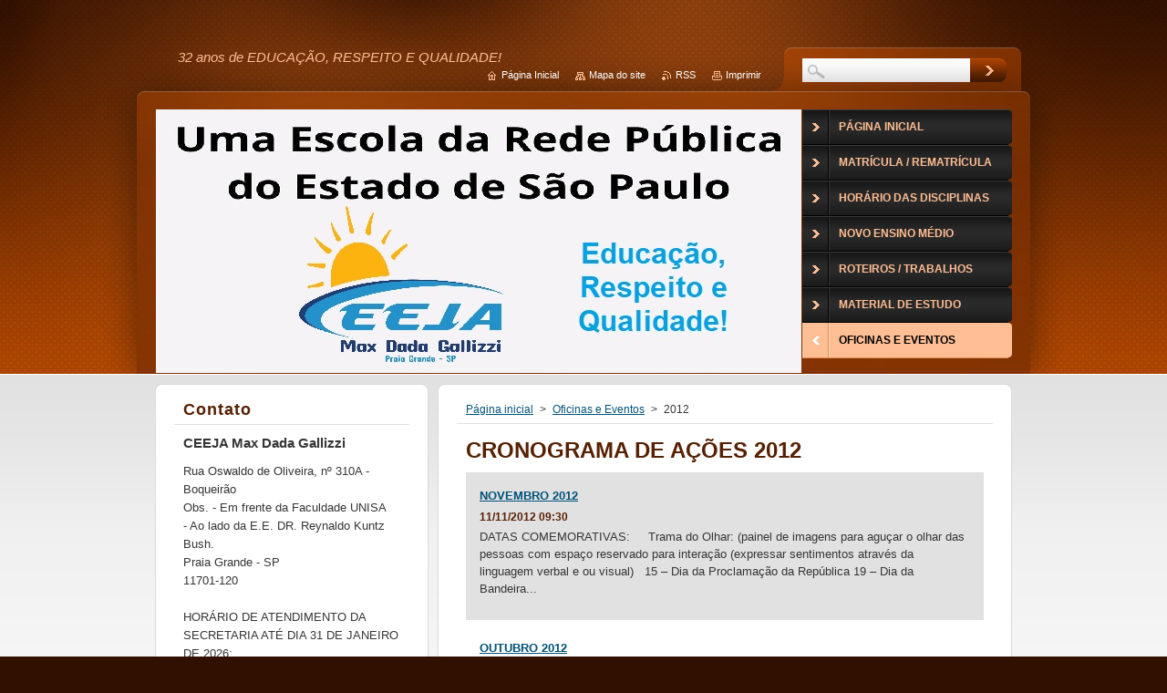

--- FILE ---
content_type: text/html; charset=UTF-8
request_url: https://www.ceejamax.com/novidades/a2012/
body_size: 9422
content:
<!--[if lte IE 9]><!DOCTYPE HTML PUBLIC "-//W3C//DTD HTML 4.01 Transitional//EN" "https://www.w3.org/TR/html4/loose.dtd"><![endif]-->
<!DOCTYPE html>
<!--[if IE]><html class="ie" lang="pt-br"><![endif]-->
<!--[if gt IE 9]><!--> 
<html lang="pt-br">
<!--<![endif]-->
    <head>
        <!--[if lt IE 8]><meta http-equiv="X-UA-Compatible" content="IE=EmulateIE7"><![endif]--><!--[if IE 8]><meta http-equiv="X-UA-Compatible" content="IE=EmulateIE8"><![endif]--><!--[if IE 9]><meta http-equiv="X-UA-Compatible" content="IE=EmulateIE9"><![endif]-->
        <base href="https://www.ceejamax.com/">
  <meta charset="utf-8">
  <meta name="description" content="">
  <meta name="keywords" content="">
  <meta name="generator" content="Webnode">
  <meta name="apple-mobile-web-app-capable" content="yes">
  <meta name="apple-mobile-web-app-status-bar-style" content="black">
  <meta name="format-detection" content="telephone=no">
    <link rel="icon" type="image/svg+xml" href="/favicon.svg" sizes="any">  <link rel="icon" type="image/svg+xml" href="/favicon16.svg" sizes="16x16">  <link rel="icon" href="/favicon.ico">  <link rel="stylesheet" href="https://www.ceejamax.com/wysiwyg/system.style.css">
<link rel="canonical" href="https://www.ceejamax.com/novidades/a2012/">
<script type="text/javascript">(function(i,s,o,g,r,a,m){i['GoogleAnalyticsObject']=r;i[r]=i[r]||function(){
			(i[r].q=i[r].q||[]).push(arguments)},i[r].l=1*new Date();a=s.createElement(o),
			m=s.getElementsByTagName(o)[0];a.async=1;a.src=g;m.parentNode.insertBefore(a,m)
			})(window,document,'script','//www.google-analytics.com/analytics.js','ga');ga('create', 'UA-797705-6', 'auto',{"name":"wnd_header"});ga('wnd_header.set', 'dimension1', 'W1');ga('wnd_header.set', 'anonymizeIp', true);ga('wnd_header.send', 'pageview');var pageTrackerAllTrackEvent=function(category,action,opt_label,opt_value){ga('send', 'event', category, action, opt_label, opt_value)};</script>
  <link rel="alternate" type="application/rss+xml" href="https://ceejamax.com/rss/all.xml" title="">
<!--[if lte IE 9]><style type="text/css">.cke_skin_webnode iframe {vertical-align: baseline !important;}</style><![endif]-->
        <title>2012 :: CEEJA - Praia Grande </title>
        <meta name="robots" content="index, follow">
        <meta name="googlebot" content="index, follow">
        <link href="/css/style.css" rel="stylesheet" type="text/css" media="screen,projection,handheld,tv">
        <link href="https://d11bh4d8fhuq47.cloudfront.net/_system/skins/v1/50001248/css/print.css" rel="stylesheet" type="text/css" media="print">
        <script type="text/javascript" src="https://d11bh4d8fhuq47.cloudfront.net/_system/skins/v1/50001248/js/functions.js"></script>
        <!--[if IE 6]>
            <script type="text/javascript" src="https://d11bh4d8fhuq47.cloudfront.net/_system/skins/v1/50001248/js/functions-ie.js"></script>
            <script type="text/javascript" src="https://d11bh4d8fhuq47.cloudfront.net/_system/skins/v1/50001248/js/png.js"></script>
            <script type="text/javascript">
                DD_belatedPNG.fix('#contentTop, #contentBottom, #sidebarTop, #sidebarBottom, #leftSideTop, #leftSideBottom, #leftColumnTop, #leftColumnBottom, #rightColumnTop, #rightColumnBottom, .submit, .button, .post .reply a, #slideshowControl, #slideshowControl span');
            </script>
        <![endif]-->
    
				<script type="text/javascript">
				/* <![CDATA[ */
					
					if (typeof(RS_CFG) == 'undefined') RS_CFG = new Array();
					RS_CFG['staticServers'] = new Array('https://d11bh4d8fhuq47.cloudfront.net/');
					RS_CFG['skinServers'] = new Array('https://d11bh4d8fhuq47.cloudfront.net/');
					RS_CFG['filesPath'] = 'https://www.ceejamax.com/_files/';
					RS_CFG['filesAWSS3Path'] = 'https://8cdb81bf10.clvaw-cdnwnd.com/08446dbb9556d3060026f9b3265218ca/';
					RS_CFG['lbClose'] = 'Fechar';
					RS_CFG['skin'] = 'default';
					if (!RS_CFG['labels']) RS_CFG['labels'] = new Array();
					RS_CFG['systemName'] = 'Webnode';
						
					RS_CFG['responsiveLayout'] = 0;
					RS_CFG['mobileDevice'] = 0;
					RS_CFG['labels']['copyPasteSource'] = 'Leia mais:';
					
				/* ]]> */
				</script><script type="text/javascript" src="https://d11bh4d8fhuq47.cloudfront.net/_system/client/js/compressed/frontend.package.1-3-108.js?ph=8cdb81bf10"></script><style type="text/css"></style></head>
    <body>
    <div id="siteBg">
        <div id="topBg">
            <div id="site">

                <!-- HEADER -->
                <div id="header">
                    <div id="logozone">
                        <div id="logo"><a href="home/" title="Ir à página inicial."><span id="rbcSystemIdentifierLogo" style="visibility: hidden;">CEEJA - Praia Grande </span></a></div>                        <p id="moto"><span id="rbcCompanySlogan" class="rbcNoStyleSpan">32 anos de EDUCAÇÃO, RESPEITO E QUALIDADE!</span></p>
                    </div>
                    
                    <!-- ILLUSTRATION -->
                    <div id="illustration">
                        <img src="https://8cdb81bf10.clvaw-cdnwnd.com/08446dbb9556d3060026f9b3265218ca/200009361-c130fc1313/banner site.jpg?ph=8cdb81bf10" width="708" height="289" alt="">                    </div>
                    <!-- /ILLUSTRATION -->
                    
                </div>
                <!-- /HEADER -->

                <div class="cleaner"><!-- / --></div>

                <!-- MAIN -->
                <div id="mainWide">
                    <div id="mainContent">
                        
                        <div id="contentRow">
                            <!-- CONTENT -->
                            <div id="content">
                                <div id="contentTop"><!-- / --></div>
                                <div id="contentContent">

                                    <!-- NAVIGATOR -->
                                    <div id="pageNavigator" class="rbcContentBlock">          <div id="navizone" class="navigator">                           <a class="navFirstPage" href="/home/">Página inicial</a>        <span><span> &gt; </span></span>          <a href="/novidades/">Oficinas e Eventos</a>        <span><span> &gt; </span></span>          <span id="navCurrentPage">2012</span>                 </div>                <div class="cleaner"><!-- / --></div>            </div>                                    <!-- /NAVIGATOR -->

                                    <div class="cleaner"><!-- / --></div>

                                    
        
        <div class="box">
            <div class="boxTitle"><h2>CRONOGRAMA DE AÇÕES 2012</h2></div>
            <div class="boxContent">

    
       
        <div class="article articleBg1">
            <h3><a href="/news/novembro-20121/">NOVEMBRO 2012</a></h3>
            <ins>11/11/2012 09:30</ins>
            <div class="articleContent">
                
	DATAS COMEMORATIVAS:

	&nbsp;

	
		&nbsp;


	
		Trama do Olhar: (painel de imagens para aguçar o olhar das pessoas com espaço reservado para interação (expressar sentimentos através da linguagem verbal e ou visual)
	
		&nbsp;
	
		15 – Dia da Proclamação da República
	
		19 – Dia da Bandeira...
                <div class="cleaner"><!-- / --></div>
            </div>
        </div>
                    
    

        <div class="cleaner"><!-- / --></div>

    
       
        <div class="article articleBg0">
            <h3><a href="/news/outubro-20121/">OUTUBRO 2012</a></h3>
            <ins>11/11/2012 09:28</ins>
            <div class="articleContent">
                
	DATAS COMEMORATIVAS:

	&nbsp;

	
		&nbsp;
	
		Trama do Olhar: (painel de imagens para aguçar o olhar das pessoas com espaço reservado para interação (expressar sentimentos através da linguagem verbal e ou visual)
	
		&nbsp;
	
		&nbsp;
	
		12 – Dia das Crianças
	
		15 – Dia do Professor
	
		28 –...
                <div class="cleaner"><!-- / --></div>
            </div>
        </div>
                    
    

        <div class="cleaner"><!-- / --></div>

    
       
        <div class="article articleBg1">
            <h3><a href="/news/setembro-20121/">SETEMBRO 2012</a></h3>
            <ins>04/09/2012 21:24</ins>
            <div class="articleContent">
                
	DATAS COMEMORATIVAS:

	&nbsp;

	
		&nbsp;
	
		Trama do Olhar: (painel de imagens para aguçar o olhar das pessoas com espaço reservado para interação (expressar sentimentos através da linguagem verbal e ou visual)
	
		&nbsp;
	
		01&nbsp;·&nbsp;Dia do Profissional de Educação...
                <div class="cleaner"><!-- / --></div>
            </div>
        </div>
                    
    

        <div class="cleaner"><!-- / --></div>

    
       
        <div class="article articleBg0">
            <h3><a href="/news/agosto-20121/">AGOSTO 2012</a></h3>
            <ins>08/08/2012 19:12</ins>
            <div class="articleContent">
                
	DATAS COMEMORATIVAS:

	&nbsp;

	
		&nbsp;
	
		Trama do Olhar: (painel de imagens para aguçar o olhar das pessoas com espaço reservado para interação (expressar sentimentos através da linguagem verbal e ou visual)
	
		&nbsp;
	
		11&nbsp;·&nbsp;Dia da Televisão / &nbsp;Dia do...
                <div class="cleaner"><!-- / --></div>
            </div>
        </div>
                    
    

        <div class="cleaner"><!-- / --></div>

    
       
        <div class="article articleBg1">
            <h3><a href="/news/julho-20121/">JULHO 2012</a></h3>
            <ins>19/06/2012 14:31</ins>
            <div class="articleContent">
                
	&nbsp;

	
	BOAS FÉRIAS!!

                <div class="cleaner"><!-- / --></div>
            </div>
        </div>
                    
    

        <div class="cleaner"><!-- / --></div>

    
       
        <div class="article articleBg0">
            <h3><a href="/news/junho-20121/">JUNHO 2012</a></h3>
            <ins>15/06/2012 18:00</ins>
            <div class="articleContent">
                
	DATAS COMEMORATIVAS:

	&nbsp;

	
		Trama do Olhar: (painel de imagens para aguçar o olhar das pessoas com espaço reservado para interação (expressar sentimentos através da linguagem verbal e ou visual)
	
		&nbsp;
	
		05 – Dia da Ecologia e Dia Mundial do Meio Ambiente
	
		07 – Dia da Liberdade de...
                <div class="cleaner"><!-- / --></div>
            </div>
        </div>
                    
    

        <div class="cleaner"><!-- / --></div>

    
       
        <div class="article articleBg1">
            <h3><a href="/news/maio-20121/">MAIO 2012</a></h3>
            <ins>15/06/2012 17:59</ins>
            <div class="articleContent">
                
	DATAS COMEMORATIVAS:

	&nbsp;

	
		&nbsp;
	
		Trama do Olhar: (painel de imagens para aguçar o olhar das pessoas com espaço reservado para interação (expressar sentimentos através da linguagem verbal e ou visual)
	
		&nbsp;
	
		01 – Dia Internacional dos...
                <div class="cleaner"><!-- / --></div>
            </div>
        </div>
                    
    

        <div class="cleaner"><!-- / --></div>

    
       
        <div class="article articleBg0">
            <h3><a href="/news/abril-20121/">ABRIL 2012</a></h3>
            <ins>15/06/2012 17:58</ins>
            <div class="articleContent">
                
	&nbsp;&nbsp;&nbsp;&nbsp;DATAS COMEMORATIVAS:

	&nbsp;

	
		&nbsp;&nbsp;&nbsp;&nbsp;
	
		Trama do Olhar: (painel de imagens para aguçar o olhar das pessoas com espaço reservado para interação (expressar sentimentos através da linguagem verbal e ou visual)
	
		&nbsp;
	
		07 – Dia Mundial da...
                <div class="cleaner"><!-- / --></div>
            </div>
        </div>
                    
    

        <div class="cleaner"><!-- / --></div>

    
       
        <div class="article articleBg1">
            <h3><a href="/news/mar%c3%a7o-20121/">MARÇO 2012</a></h3>
            <ins>15/06/2012 17:56</ins>
            <div class="articleContent">
                
	&nbsp;

	
		&nbsp;
	
		DATAS COMEMORATIVAS:


	
		
			Trama do Olhar: (painel de imagens para aguçar o olhar das pessoas com espaço reservado para interação (expressar sentimentos através da linguagem verbal e ou visual)
		
			08 – Dia Internacional da Mulher
		
			20 – Início do...
                <div class="cleaner"><!-- / --></div>
            </div>
        </div>
                    
    

        <div class="cleaner"><!-- / --></div>

    
				
                

                

                

                <div class="cleaner"><!-- / --></div>
                
            </div>
        </div> 
      
        <div class="cleaner"><!-- / --></div>

    
        
        <div class="box">
            <div class="boxTitle"><h2>RESULTADO DA ENQUETE</h2></div>
            <div class="boxContent">

    
       
        <div class="article articleBg1">
            <h3><a href="/news/enquete-separa%c3%a7%c3%a3o-do-lixo1/">ENQUETE SEPARAÇÃO DO LIXO AGOSTO/SETEMBRO 2012</a></h3>
            <ins>18/09/2012 19:05</ins>
            <div class="articleContent">
                &nbsp;

	
		
		
		
	

&nbsp;

                <div class="cleaner"><!-- / --></div>
            </div>
        </div>
                    
    

        <div class="cleaner"><!-- / --></div>

    
				
                

                

                

                <div class="cleaner"><!-- / --></div>
                
            </div>
        </div> 
      
        <div class="cleaner"><!-- / --></div>

    
        
        <div class="box">
            <div class="boxTitle"><h2>OFICINAS DESENVOLVIDAS EM 2012</h2></div>
            <div class="boxContent">

    
       
        <div class="article articleBg1">
            <h3><a href="/news/aula-pratica-de-quimica-ii/">AULA PRÁTICA DE QUÍMICA II</a></h3>
            <ins>04/12/2012 23:31</ins>
            <div class="articleContent">
                
	&nbsp;

	&nbsp; &nbsp; &nbsp; &nbsp; &nbsp; &nbsp; Na terça-feira 04 de dezembro de 2012 na Escola CEEJA “Max Dadá Gallizzi” em Praia Grande foi concretizada a etapa de experimentos nas áreas de Química e Ciências

	&nbsp;&nbsp;&nbsp;&nbsp;&nbsp;&nbsp;&nbsp;&nbsp;&nbsp;&nbsp;&nbsp; No dia 04 de...
                <div class="cleaner"><!-- / --></div>
            </div>
        </div>
                    
    

        <div class="cleaner"><!-- / --></div>

    
       
        <div class="article articleBg0">
            <h3><a href="/news/oficina%3a-reda%c3%a7%c3%a3o-para-o-enem-20121/">OFICINA: REDAÇÃO PARA O ENEM 2012</a></h3>
            <ins>13/11/2012 19:53</ins>
            <div class="articleContent">
                
	&nbsp;

	
		&nbsp;


	
		No dia 18/10, foi realizada, pela área de Português, uma oficina de redação inicialmente voltada para alunos inscritos no ENEM 2012. Elaborada pelos professores da área, a oficina foi conduzida pelo professor&nbsp;Hélio Viegas Luz Junior&nbsp;e teve, como suporte, um...
                <div class="cleaner"><!-- / --></div>
            </div>
        </div>
                    
    

        <div class="cleaner"><!-- / --></div>

    
       
        <div class="article articleBg1">
            <h3><a href="/news/palestra-sabesp1/">PALESTRA: SABESP</a></h3>
            <ins>13/11/2012 19:48</ins>
            <div class="articleContent">
                
	&nbsp;

	
		&nbsp;


	
		No dia 05/10, às 18h30, houve uma palestra que foi ministrada pelos funcionários&nbsp;da SABESP,&nbsp;Srs. Fernando e Roberto La Porta. Foi um sucesso, com cerca de 120 participantes. Os alunos tiveram a oportunidade de esclarecer dúvidas quanto ao uso racional da água...
                <div class="cleaner"><!-- / --></div>
            </div>
        </div>
                    
    

        <div class="cleaner"><!-- / --></div>

    
       
        <div class="article articleBg0">
            <h3><a href="/news/agita-galera1/">AGITA GALERA</a></h3>
            <ins>13/11/2012 19:41</ins>
            <div class="articleContent">
                
	&nbsp;

	
		&nbsp;


	
		Aconteceu no dia 31/08,&nbsp;às 19h —&nbsp;AGITA GALERA&nbsp;–&nbsp;Dia da Comunidade Ativa:&nbsp; o aluno Marcos Souza&nbsp;comandou atividades aeróbicas, laboral e de respiração&nbsp; com o&nbsp;objetivo sensibilizar toda a comunidade escolar para a importância da...
                <div class="cleaner"><!-- / --></div>
            </div>
        </div>
                    
    

        <div class="cleaner"><!-- / --></div>

    
       
        <div class="article articleBg1">
            <h3><a href="/news/alunos-e-professores-fazem-estudo-do-meio-no-manguezal1/">ALUNOS E PROFESSORES FAZEM ESTUDO DO MEIO NO MANGUEZAL</a></h3>
            <ins>06/11/2012 20:06</ins>
            <div class="articleContent">
                
	&nbsp;

	
		&nbsp;


	
		A visita ao Manguezal faz parte do&nbsp;Projeto Conhecendo de perto os ecossistemas que nos cercam.
		
			
		
			&nbsp;
		
			PRESERVAR É IMPORTANTE
		
			&nbsp;
		
			A Mata Atlântica é um complexo e exuberante conjunto de ecossistemas de essencial importância por...
                <div class="cleaner"><!-- / --></div>
            </div>
        </div>
                    
    

        <div class="cleaner"><!-- / --></div>

    
       
        <div class="article articleBg0">
            <h3><a href="/news/mostra-ecoviver-praia-grande-sp-20121/">MOSTRA ECOVIVER PRAIA GRANDE – SP 2012</a></h3>
            <ins>01/11/2012 19:08</ins>
            <div class="articleContent">
                
	&nbsp;

	
		&nbsp;


	
		&nbsp; &nbsp; &nbsp; &nbsp; &nbsp; &nbsp; Na tarde do dia 24 de outubro de 2012, no Palácio das Artes, em Praia Grande – SP, ocorreu a mostra dos trabalhos desenvolvidos pelas Escolas Municipais e Estaduais que se envolveram no Projeto Ecoviver, patrocinado pelo Grupo...
                <div class="cleaner"><!-- / --></div>
            </div>
        </div>
                    
    

        <div class="cleaner"><!-- / --></div>

    
       
        <div class="article articleBg1">
            <h3><a href="/news/oficinas-do-projeto-reciclando-e-ecoviver1/">OFICINAS DO PROJETO RECICLANDO E ECOVIVER</a></h3>
            <ins>10/10/2012 11:00</ins>
            <div class="articleContent">
                
	&nbsp;

	
		&nbsp;


	
		
			OFICINAS DO PROJETO RECICLANDO E ECOVIVER
		
			1º DIA DE OFICINAS 11/09/2012,
		
			2º DIA DE OFICINAS 09/10/2012.
		
			&nbsp;
		
			SABORES SEM DESPERDÍCIO
		
			&nbsp;&nbsp;&nbsp;&nbsp;&nbsp;&nbsp;&nbsp;&nbsp;&nbsp;&nbsp;&nbsp;&nbsp;&nbsp;&nbsp;&nbsp;&nbsp;Nesta...
                <div class="cleaner"><!-- / --></div>
            </div>
        </div>
                    
    

        <div class="cleaner"><!-- / --></div>

    
       
        <div class="article articleBg0">
            <h3><a href="/news/condu%c3%a7%c3%a3o-de-eletricidade-em-solu%c3%a7%c3%b5es-ci%c3%aancias-/">Condução de eletricidade em soluções - Ciências.</a></h3>
            <ins>13/09/2012 18:42</ins>
            <div class="articleContent">
                
	&nbsp;

	
		&nbsp;


	
		No dia 21/06/2012, às 19:30 horas, foi realizada a oficina sobre condução de eletricidade em soluções, cujo objetivo foi mostrar aos alunos por que algumas soluções conduzem eletricidade pela liberação de íons
		
			Foram realizadas experimentos com soluções salinas,...
                <div class="cleaner"><!-- / --></div>
            </div>
        </div>
                    
    

        <div class="cleaner"><!-- / --></div>

    
       
        <div class="article articleBg1">
            <h3><a href="/news/projeto-reciclando-e-ecoviver1/">PROJETO RECICLANDO e ECOVIVER</a></h3>
            <ins>04/09/2012 16:44</ins>
            <div class="articleContent">
                
	&nbsp;

	
		&nbsp;


	
		&nbsp; &nbsp; Na sexta-feira 24 de agosto de 2012, no CEEJA “Max Dadá Gallizzi”, em Praia Grande, ocorreu mais uma etapa do projeto RECICLANDO, desta vez agregado com outro projeto em que a escola toda se envolveu, o Projeto ECOVIVER.
		
			&nbsp;&nbsp;&nbsp;&nbsp;Uma...
                <div class="cleaner"><!-- / --></div>
            </div>
        </div>
                    
    

        <div class="cleaner"><!-- / --></div>

    
       
        <div class="article articleBg0">
            <h3><a href="/news/aula-pratica-de-quimica/">AULA PRÁTICA DE QUÍMICA I</a></h3>
            <ins>03/07/2012 23:28</ins>
            <div class="articleContent">
                &nbsp;

	&nbsp;


	
		&nbsp; &nbsp; &nbsp; &nbsp; &nbsp; &nbsp; Na terça-feira 26 de junho de 2012 na Escola CEEJA “Max Dadá Gallizzi” em Praia Grande foi dada a partida para uma nova etapa de experimentos nas áreas de Química e...
                <div class="cleaner"><!-- / --></div>
            </div>
        </div>
                    
    

        <div class="cleaner"><!-- / --></div>

    
				
                

                

                
<div  class="paging">


<span  class="selected"><span class="pageText">1</span></span>
<span class="separator"><span class="separatorText">|</span></span>
<a href="/novidades/a2012/newscbm_299134/10/"><span class="pageText">2</span></a>
<a href="/novidades/a2012/newscbm_299134/10/" class="right" title="Ir para a próxima página." rel="next"><span class="rightText">&gt;</span></a>
<a href="/novidades/a2012/newscbm_299134/10/" class="rightEnd" title="Ir para a última página."><span class="rightEndText">&gt;&gt;</span></a></div>

                <div class="cleaner"><!-- / --></div>
                
            </div>
        </div> 
      
        <div class="cleaner"><!-- / --></div>

    
                                    <div class="cleaner"><!-- / --></div>
                                    
                                </div>
                                <div id="contentBottom"><!-- / --></div>
                            </div>
                            <!-- /CONTENT -->
                            
                            <div class="cleaner"><!-- / --></div>

                            <!-- COLUMN -->
                            <div id="column" class="sloupce">
                                <!-- LEFT COLUMN -->
                                <div id="leftColumn">
                                    <div id="leftColumnTop"><!-- / --></div>
                                    <div id="leftColumnContent">

                                       
                                        
                                        <div class="cleaner"><!-- / --></div>

                                    </div>
                                    <div id="leftColumnBottom"><!-- / --></div>
                                </div>
                                <!-- /LEFT COLUMN -->
                                <!-- RIGHT COLUMN -->
                                <div id="rightColumn">
                                    <div id="rightColumnTop"><!-- / --></div>
                                    <div id="rightColumnContent">

                                        
                                        
                                        <div class="cleaner"><!-- / --></div>

                                    </div>
                                    <div id="rightColumnBottom"><!-- / --></div>
                                </div>
                                <!-- /RIGHT COLUMN -->
                            </div>
                            <!-- /COLUMN -->

                            <div class="cleaner"><!-- / --></div>
                        </div>

                        <!-- SIDEBAR -->
                        <div id="sidebar">
                            <div id="sidebarTop"><!-- / --></div>
                            <div id="sidebarContent">

                                <!-- CONTACT -->
                                

        <div class="box contact">
            <div class="boxTitle"><h2>Contato</h2></div>
            <div class="boxContent">
          
    

        <p><strong>CEEJA Max Dada Gallizzi</strong></p>
        
      
        <p class="address">Rua Oswaldo de Oliveira, nº 310A - Boqueirão<br />
Obs. - Em frente da Faculdade UNISA<br />
        - Ao lado da E.E. DR. Reynaldo Kuntz Bush.<br />
Praia Grande - SP<br />
11701-120<br />
<br />
HORÁRIO DE ATENDIMENTO DA SECRETARIA ATÉ DIA 31 DE JANEIRO DE 2026: <br />
2ª a 6ª feira: das 09h às 16h.<br />
<br />
*MATRÍCULAS - Comparecer à secretaria com todos os documentos. (veja no link &quot;MATRÍCULAS&quot;)                                                                --&gt; após 05 de janeiro <br />
<br />
*REMATRÍCULAS: comparecer à secretaria com seu documento de identificação (RG/CNH)                           --&gt; após 02 de fevereiro de 2026.<br />
Código CIE: 980183</p>

                
        
      
        <p class="phone">Telefone: (13) 3473-4899 - Secretaria.<br />
<br />
Para documentos em geral, matrículas e rematrículas, comparecer à secretaria do CEEJA e/ou ligue no telefone: 3473-4899</p>

    
                   

    
                   
            </div>
        </div> 

    			
                                <!-- /CONTACT -->

                                <div class="cleaner"><!-- / --></div>

                                

        <div class="box wsw">
            <div class="boxContent">

    
                       
            </div>
        </div>
      
        <div class="cleaner"><!-- / --></div>

    
                                
                                <div class="cleaner"><!-- / --></div>
                            </div>
                            <div id="sidebarBottom"><!-- / --></div>
                        </div>
                        <!-- /SIDEBAR -->

                        <hr class="cleaner">

                    </div><!-- mainContent -->
                    
                    <div class="cleaner"><!-- / --></div>
                </div>
                <!-- MAIN -->
                
                <div class="cleaner"><!-- / --></div>
                
                <!-- MENU -->
                


        <div id="menuzone">
            
    <ul class="menu">
	<li class="first">
  
        <a href="/home/">
    
        <span>Página inicial</span>
      
    </a>
  
    </li>
	<li>
  
        <a href="/secretaria/">
    
        <span>Matrícula / Rematrícula</span>
      
    </a>
  
    </li>
	<li>
  
        <a href="/horario-das-disciplinas/">
    
        <span>Horário das Disciplinas</span>
      
    </a>
  
    </li>
	<li>
  
        <a href="/novo-ensino-medio/">
    
        <span>NOVO ENSINO MÉDIO</span>
      
    </a>
  
    
	<ul class="level1">
		<li class="first">
  
        <a href="/roteiros-de-estudo/novo-ensino-medio/arte/">
    
        <span>Arte</span>
      
    </a>
  
    </li>
		<li>
  
        <a href="/roteiros-de-estudo/novo-ensino-medio/biologia/">
    
        <span>Biologia</span>
      
    </a>
  
    </li>
		<li>
  
        <a href="/roteiros-de-estudo/novo-ensino-medio/filosofia/">
    
        <span>Filosofia</span>
      
    </a>
  
    </li>
		<li>
  
        <a href="/roteiros-de-estudo/novo-ensino-medio/fisica/">
    
        <span>Física</span>
      
    </a>
  
    </li>
		<li>
  
        <a href="/roteiros-de-estudo/novo-ensino-medio/geografia/">
    
        <span>Geografia</span>
      
    </a>
  
    </li>
		<li>
  
        <a href="/roteiros-de-estudo/novo-ensino-medio/historia/">
    
        <span>História</span>
      
    </a>
  
    </li>
		<li>
  
        <a href="/roteiros-de-estudo/novo-ensino-medio/ingles/">
    
        <span>Inglês</span>
      
    </a>
  
    </li>
		<li>
  
        <a href="/roteiros-de-estudo/novo-ensino-medio/matematica/">
    
        <span>Matemática</span>
      
    </a>
  
    </li>
		<li>
  
        <a href="/roteiros-de-estudo/novo-ensino-medio/portugues/">
    
        <span>Português</span>
      
    </a>
  
    </li>
		<li>
  
        <a href="/roteiros-de-estudo/novo-ensino-medio/quimica/">
    
        <span>Química</span>
      
    </a>
  
    </li>
		<li class="last">
  
        <a href="/roteiros-de-estudo/novo-ensino-medio/sociologia/">
    
        <span>Sociologia</span>
      
    </a>
  
    </li>
	</ul>
	</li>
	<li>
  
        <a href="/roteiros-de-estudo/">
    
        <span>Roteiros / Trabalhos</span>
      
    </a>
  
    
	<ul class="level1">
		<li class="first last">
  
        <a href="/roteiros-de-estudo/ensino-fundamental/">
    
        <span>Ensino Fundamental</span>
      
    </a>
  
    
		<ul class="level2">
			<li class="first">
  
        <a href="/roteiros-de-estudo/ensino-fundamental/arte/">
    
        <span>Arte</span>
      
    </a>
  
    </li>
			<li>
  
        <a href="/roteiros-de-estudo/ensino-fundamental/ciencias/">
    
        <span>Ciências</span>
      
    </a>
  
    </li>
			<li>
  
        <a href="/roteiros-de-estudo/ensino-fundamental/geografia/">
    
        <span>Geografia</span>
      
    </a>
  
    </li>
			<li>
  
        <a href="/roteiros-de-estudo/ensino-fundamental/historia/">
    
        <span>História</span>
      
    </a>
  
    </li>
			<li>
  
        <a href="/roteiros-de-estudo/ensino-fundamental/ingles/">
    
        <span>Inglês</span>
      
    </a>
  
    </li>
			<li>
  
        <a href="/roteiros-de-estudo/ensino-fundamental/lingua-portuguesa/">
    
        <span>Língua Portuguesa</span>
      
    </a>
  
    </li>
			<li class="last">
  
        <a href="/roteiros-de-estudo/ensino-fundamental/matematica/">
    
        <span>Matemática</span>
      
    </a>
  
    </li>
		</ul>
		</li>
	</ul>
	</li>
	<li>
  
        <a href="/servi%c3%a7os/">
    
        <span>Material de Estudo</span>
      
    </a>
  
    
	<ul class="level1">
		<li class="first last">
  
        <a href="/servi%c3%a7os/ensino-fundamental/">
    
        <span>ENSINO FUNDAMENTAL</span>
      
    </a>
  
    
		<ul class="level2">
			<li class="first">
  
        <a href="/servi%c3%a7os/ensino-fundamental/arte/">
    
        <span>ARTE</span>
      
    </a>
  
    </li>
			<li>
  
        <a href="/servi%c3%a7os/ensino-fundamental/ci%c3%aancias/">
    
        <span>CIÊNCIAS</span>
      
    </a>
  
    </li>
			<li>
  
        <a href="/servi%c3%a7os/ensino-fundamental/geografia/">
    
        <span>GEOGRAFIA</span>
      
    </a>
  
    </li>
			<li>
  
        <a href="/servi%c3%a7os/ensino-fundamental/historia/">
    
        <span>HISTÓRIA</span>
      
    </a>
  
    </li>
			<li>
  
        <a href="/servi%c3%a7os/ensino-fundamental/ingl%c3%aas/">
    
        <span>INGLÊS</span>
      
    </a>
  
    </li>
			<li>
  
        <a href="/servi%c3%a7os/ensino-fundamental/lingua-portuguesa/">
    
        <span>LINGUA PORTUGUESA</span>
      
    </a>
  
    </li>
			<li class="last">
  
        <a href="/servi%c3%a7os/ensino-fundamental/matematica/">
    
        <span>MATEMÁTICA</span>
      
    </a>
  
    </li>
		</ul>
		</li>
	</ul>
	</li>
	<li class="open selected">
  
        <a href="/novidades/">
    
        <span>Oficinas e Eventos</span>
      
    </a>
  
    
	<ul class="level1">
		<li class="first selected activeSelected">
  
        <a href="/novidades/a2012/">
    
        <span>2012</span>
      
    </a>
  
    </li>
		<li>
  
        <a href="/novidades/a2013/">
    
        <span>2013</span>
      
    </a>
  
    </li>
		<li>
  
        <a href="/novidades/a2014/">
    
        <span>2014</span>
      
    </a>
  
    </li>
		<li>
  
        <a href="/novidades/a2015/">
    
        <span>2015</span>
      
    </a>
  
    </li>
		<li>
  
        <a href="/novidades/a2016/">
    
        <span>2016</span>
      
    </a>
  
    </li>
		<li>
  
        <a href="/novidades/a2017/">
    
        <span>2017</span>
      
    </a>
  
    </li>
		<li>
  
        <a href="/novidades/a2018/">
    
        <span>2018</span>
      
    </a>
  
    </li>
		<li>
  
        <a href="/novidades/a2019/">
    
        <span>2019</span>
      
    </a>
  
    </li>
		<li>
  
        <a href="/novidades/a2020/">
    
        <span>2020</span>
      
    </a>
  
    </li>
		<li>
  
        <a href="/novidades/a2021/">
    
        <span>2021</span>
      
    </a>
  
    </li>
		<li>
  
        <a href="/novidades/2022/">
    
        <span>2022</span>
      
    </a>
  
    </li>
		<li>
  
        <a href="/novidades/2023/">
    
        <span>2023</span>
      
    </a>
  
    </li>
		<li>
  
        <a href="/novidades/2024/">
    
        <span>2024</span>
      
    </a>
  
    </li>
		<li class="last">
  
        <a href="/novidades/2025/">
    
        <span>2025</span>
      
    </a>
  
    </li>
	</ul>
	</li>
	<li>
  
        <a href="/trupe-do-ceeja/">
    
        <span>TRUPE DO CEEJA</span>
      
    </a>
  
    
	<ul class="level1">
		<li class="first">
  
        <a href="/trupe-do-ceeja/cronograma/">
    
        <span>Cronograma</span>
      
    </a>
  
    </li>
		<li>
  
        <a href="/trupe-do-ceeja/pecas-encenadas/">
    
        <span>Peças Encenadas</span>
      
    </a>
  
    </li>
		<li class="last">
  
        <a href="/trupe-do-ceeja/galeria-de-fotos/">
    
        <span>Galeria de Fotos</span>
      
    </a>
  
    </li>
	</ul>
	</li>
	<li>
  
        <a href="/manual-do-aluno/">
    
        <span>Manual do Aluno</span>
      
    </a>
  
    </li>
	<li>
  
        <a href="/links-/">
    
        <span>Links</span>
      
    </a>
  
    </li>
	<li>
  
        <a href="/blogs/">
    
        <span>Blogs</span>
      
    </a>
  
    </li>
	<li>
  
        <a href="/contato/">
    
        <span>Contato</span>
      
    </a>
  
    </li>
	<li>
  
        <a href="/sobre-nos/">
    
        <span>Sobre Nós</span>
      
    </a>
  
    
	<ul class="level1">
		<li class="first">
  
        <a href="/nossa-historia-/">
    
        <span>NOSSA HISTÓRIA!</span>
      
    </a>
  
    </li>
		<li>
  
        <a href="/hoje-/">
    
        <span>HOJE!</span>
      
    </a>
  
    </li>
		<li>
  
        <a href="/historias-de-sucesso/">
    
        <span>HISTÓRIAS DE SUCESSO</span>
      
    </a>
  
    </li>
		<li class="last">
  
        <a href="/equipe-dos-anos-anteriores/">
    
        <span>EQUIPE DOS ANOS ANTERIORES</span>
      
    </a>
  
    </li>
	</ul>
	</li>
	<li>
  
        <a href="/documentos-compartilhados/">
    
        <span>Documentos Compartilhados</span>
      
    </a>
  
    </li>
	<li>
  
        <a href="/enem-2020/">
    
        <span>ENEM</span>
      
    </a>
  
    </li>
	<li>
  
        <a href="/semana-do-meio-ambiente/">
    
        <span>Semana do Meio Ambiente</span>
      
    </a>
  
    </li>
	<li>
  
        <a href="/biblioteca/">
    
        <span>BIBLIOTECA </span>
      
    </a>
  
    </li>
	<li class="last">
  
        <a href="/circulo-de-leitura/">
    
        <span>Círculo de Leitura</span>
      
    </a>
  
    </li>
</ul>

        </div>

    			
                <!-- /MENU -->

                <!-- LANG -->
                <div id="lang">
                    <div id="languageSelect"></div>			
                </div>
                <!-- /LANG -->
                
                <!-- SEARCH -->
                
    
        <div class="searchBox">

    <form action="/search/" method="get" id="fulltextSearch">
        
        <input type="text" name="text" id="fulltextSearchText">
        <input id="fulltextSearchButton" type="image" src="https://d11bh4d8fhuq47.cloudfront.net/_system/skins/v1/50001248/img/search-btn.jpg" title="Pesquisar">
        <div class="cleaner"><!-- / --></div> 

    </form>
        
        </div>

                    <!-- /SEARCH -->

                <!-- LINKS -->
                <div id="link">
                    <span class="homepage"><a href="home/" title="Ir à página inicial.">Página Inicial</a></span>
                    <span class="sitemap"><a href="/sitemap/" title="Ir para o mapa do site.">Mapa do site</a></span>
                    <span class="rss"><a href="/rss/" title="RSS - Seções Disponíveis">RSS</a></span>
                    <span class="print"><a href="#" onclick="window.print(); return false;" title="Imprimir a página">Imprimir</a></span>
                </div>
                <!-- /LINKS -->
                
                <div class="cleaner"><!-- / --></div>
            </div>            
            <div class="cleaner"><!-- / --></div>
        </div>
        <div class="cleaner"><!-- / --></div>
    </div>
        
    <div class="cleaner"><!-- / --></div>
        
    <!-- FOOTER -->
    <div id="footer">
        <div id="footerContent">
            <div id="footerLeft">
                <span id="rbcFooterText" class="rbcNoStyleSpan">© 2025 Todos os direitos reservados.</span>            </div>
            <div id="footerRight">
                <span class="rbcSignatureText">Desenvolvido por <a href="https://www.webnode.com.br?utm_source=brand&amp;utm_medium=footer&amp;utm_campaign=premium" rel="nofollow" >Webnode</a></span>            </div>
            <div class="cleaner"><!-- / --></div>
        </div>
    </div>
    <!-- /FOOTER -->

    <!--[if IE 6]>
    <script src="https://d11bh4d8fhuq47.cloudfront.net/_system/skins/v1/50001248/js/Menu.js" type="text/javascript"></script>
    <script type="text/javascript">
    /* <![CDATA[ */
        build_menu();
    /* ]]> */
    </script>
    <![endif]-->

   <script type="text/javascript">
    /* <![CDATA[ */
        resize_menu();
    /* ]]> */
    </script>

    <script type="text/javascript">
    /* <![CDATA[ */

        RubicusFrontendIns.addObserver
	({
            onContentChange: function ()
            {
                build_menu();
                resize_menu();
            },

            onStartSlideshow: function()
            {
                $('slideshowControl').innerHTML	= '<span>Pausar<'+'/span>';
		$('slideshowControl').title = 'Pausar apresentação de slides';
		$('slideshowControl').onclick = RubicusFrontendIns.stopSlideshow.bind(RubicusFrontendIns);
            },

            onStopSlideshow: function()
            {
                $('slideshowControl').innerHTML	= '<span>Apresentação de slides<'+'/span>';
		$('slideshowControl').title = 'Iniciar a apresentação de slides';
		$('slideshowControl').onclick = RubicusFrontendIns.startSlideshow.bind(RubicusFrontendIns);
            },

            onShowImage: function()
            {
                if (RubicusFrontendIns.isSlideshowMode())
		{
                    $('slideshowControl').innerHTML = '<span>Pausar<'+'/span>';
                    $('slideshowControl').title	= 'Pausar apresentação de slides';
                    $('slideshowControl').onclick = RubicusFrontendIns.stopSlideshow.bind(RubicusFrontendIns);
		}
            }
	});
        
        resize_menu();

        RubicusFrontendIns.addFileToPreload('https://d11bh4d8fhuq47.cloudfront.net/_system/skins/v1/50001248/img/loading.gif');
        RubicusFrontendIns.addFileToPreload('https://d11bh4d8fhuq47.cloudfront.net/_system/skins/v1/50001248/img/menu-hover.jpg');
        RubicusFrontendIns.addFileToPreload('https://d11bh4d8fhuq47.cloudfront.net/_system/skins/v1/50001248/img/submenu-hover.png');

    /* ]]> */
    </script>

  <div id="rbcFooterHtml"></div><script type="text/javascript">var keenTrackerCmsTrackEvent=function(id){if(typeof _jsTracker=="undefined" || !_jsTracker){return false;};try{var name=_keenEvents[id];var keenEvent={user:{u:_keenData.u,p:_keenData.p,lc:_keenData.lc,t:_keenData.t},action:{identifier:id,name:name,category:'cms',platform:'WND1',version:'2.1.157'},browser:{url:location.href,ua:navigator.userAgent,referer_url:document.referrer,resolution:screen.width+'x'+screen.height,ip:'40.77.167.77'}};_jsTracker.jsonpSubmit('PROD',keenEvent,function(err,res){});}catch(err){console.log(err)};};</script></body>
</html>